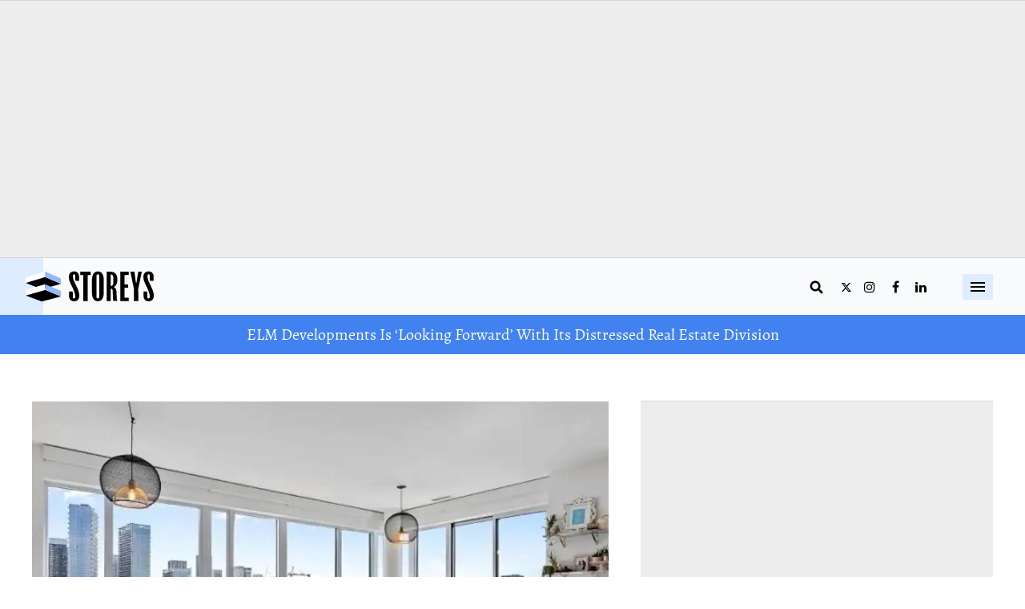

--- FILE ---
content_type: text/css
request_url: https://storeys.com/assets/css/non-critical/652F3F1B364FAD8AF90065250A53DAD9
body_size: 16040
content:
audio, canvas, video{display:inline-block;}audio:not([controls]){display:none;}[hidden]{display:none;}abbr[title]{border-bottom:1px dotted;}blockquote{margin:1em 40px;}dfn{font-style:italic;}ins{background:#ff9;color:#000;text-decoration:none;}mark{background:#ff0;color:#000;font-style:italic;font-weight:bold;}pre, code, kbd, samp{font-family:monospace, serif;_font-family:"courier new", monospace;font-size:1em;}pre{white-space:pre;white-space:pre-wrap;word-wrap:break-word;}q{quotes:none;}small{font-size:85%;}sub, sup{font-size:75%;line-height:0;position:relative;vertical-align:baseline;}sup{top:-.5em;}sub{bottom:-.25em;}dd{margin:0 0 0 40px;}svg:not(:root){overflow:hidden;}figure{margin:0;}fieldset{border:0;margin:0;padding:0;}label{cursor:pointer;}legend{border:0;padding:0;}input[type="checkbox"], input[type="radio"]{box-sizing:border-box;padding:0;}input[type="search"]{-webkit-appearance:textfield;box-sizing:content-box;}textarea{overflow:auto;vertical-align:top;}table{border-collapse:collapse;border-spacing:0;}td{vertical-align:top;}.ir{display:block;border:0;text-indent:-999em;overflow:hidden;background-color:#0000;background-repeat:no-repeat;text-align:left;direction:ltr;}.ir br{display:none;}.visuallyhidden{border:0;clip:rect(0 0 0 0);height:1px;margin:-1px;overflow:hidden;padding:0;position:absolute;width:1px;}.invisible{visibility:hidden;}.zindex20{z-index:20;}.zindex30{z-index:30;}.zindex40{z-index:40;}.zindex50{z-index:50;}.with-primary-color{color:var(--accent-color);}.noselect{-webkit-touch-callout:none;-webkit-user-select:none;-khtml-user-select:none;-moz-user-select:none;-ms-user-select:none;user-select:none;}.tabs__tab{display:inline-block;padding:10px;}.tabs__tab-content{display:none;}.tabs__tab-content.active{display:block;}textarea{resize:vertical;}.valign-wrapper{display:-webkit-flex;display:-ms-flexbox;display:flex;-webkit-align-items:center;-ms-flex-align:center;align-items:center;}.valign-wrapper .valign{display:block;}#notification{position:fixed;}.article-module__controls-placeholder{position:absolute;}.display-block{display:block;}.full-width{width:100%;}.attribute-data{margin:0 10px 10px 0;padding:5px 10px;background-color:var(--accent-color);color:#fff;border-radius:3px;margin-bottom:10px;display:inline-block;}.attribute-data[value=""]{display:none;}.badge{display:inline-block;overflow:hidden;}.badge-image{border-radius:100%;}.js-expandable.expanded .js-expand, .js-expandable:not(.expanded) .js-contract{display:none;}.sticky-target:not(.legacy){position:fixed;opacity:0;top:0;will-change:transform;transform:translate3d(0, 0, 0);}.sticky-target.legacy{position:relative;}.sticky-target.legacy.sticky-active{position:fixed;}.js-appear-on-expand{transition:all .35s;height:0;overflow:hidden;opacity:0;}.content-container{display:none;}.expanded .content-container{display:block;}.expanded .js-appear-on-expand{opacity:1;height:auto;}.logged-out-user .js-appear-on-expand{height:0;opacity:0;}.lazyload-placeholder{display:none;position:absolute;text-align:center;background:#0000001a;top:0;bottom:0;left:0;right:0;}div[runner-lazy-loading] .lazyload-placeholder, iframe[runner-lazy-loading] + .lazyload-placeholder{display:block;}.abs-pos-center{position:absolute;top:0;bottom:0;left:0;right:0;margin:auto;}.relative{position:relative;}.runner-spinner{position:absolute;top:0;bottom:0;left:0;right:0;margin:auto;width:50px;}.rm-non-critical-loaded .runner-spinner-circular{animation:rotate 2s linear infinite;height:100%;transform-origin:center;width:100%;position:absolute;top:0;bottom:0;left:0;right:0;margin:auto;}.position-relative{position:relative;}.collection-button{display:inline-block;}.rm-non-critical-loaded .runner-spinner-path{stroke-dasharray:1 200;stroke-dashoffset:0;animation:dash 1.5s ease-in-out infinite, color 6s ease-in-out infinite;stroke-linecap:round;}.pagination-container .pagination-wrapper{display:flex;align-items:center;}.pagination-container .pagination-wrapper a{color:#3b8df2;margin:0 5px;}.js-section-loader-feature-container > .slick-list > .slick-track > .slick-slide:not(.slick-active){height:0;visibility:hidden;}.rebellt-item-media-container .instagram-media{margin-left:auto !important;margin-right:auto !important;}.js-hidden-panel.active{transform:translate3d(0, -100%, 0);}.content{margin-left:auto;margin-right:auto;max-width:1100px;width:90%;}.ad-tag{text-align:center;}.ad-tag__inner{display:inline-block;}.content .ad-tag{margin-left:-5%;margin-right:-5%;}@media (min-width: 768px){.content .ad-tag{margin-left:auto;margin-right:auto;}}.user-prefs{display:none;}.no-mb:not(:last-child){margin-bottom:0;}.no-mt:not(:first-child){margin-top:0;}.sm-mt-0 > *{margin-top:0;}.sm-mt-2 > *{margin-top:20px;}.sm-mb-0 > *{margin-bottom:0;}@media (min-width: 768px){.md-mt-0 > *{margin-top:0;}}@media (min-width: 768px){.md-mt-1 > *{margin-top:10px;}}@media (min-width: 768px){.md-mt-2 > *{margin-top:20px;}}@media (min-width: 768px){.md-mb-0 > *{margin-bottom:0;}}@media (min-width: 768px){.md-mb-1 > *{margin-bottom:10px;}}@media (min-width: 768px){.md-mb-2 > *{margin-bottom:20px;}}@media (min-width: 1024px){.lg-mt-0 > *{margin-top:0;}}@media (min-width: 1024px){.lg-mt-1 > *{margin-top:10px;}}@media (min-width: 1024px){.lg-mt-2 > *{margin-top:20px;}}@media (min-width: 1024px){.lg-mb-0 > *{margin-bottom:0;}}@media (min-width: 1024px){.lg-mb-1 > *{margin-bottom:10px;}}@media (min-width: 1024px){.lg-mb-2 > *{margin-bottom:20px;}}.sm-cp-0{padding:0;}.sm-cp-1{padding:10px;}.sm-cp-2{padding:20px;}@media (min-width: 768px){.md-cp-0{padding:0;}}@media (min-width: 768px){.md-cp-1{padding:10px;}}@media (min-width: 768px){.md-cp-2{padding:20px;}}@media (min-width: 1024px){.lg-cp-0{padding:0;}}@media (min-width: 1024px){.lg-cp-1{padding:10px;}}@media (min-width: 1024px){.lg-cp-2{padding:20px;}}@media only screen and (max-width: 767px){.hide-mobile{display:none !important;}}@media only screen and (max-width: 1023px){.hide-tablet-and-mobile{display:none !important;}}@media only screen and (min-width: 768px) and (max-width: 1023px){.hide-tablet{display:none !important;}}@media only screen and (min-width: 1024px){.hide-desktop{display:none !important;}}.row.px20{margin-left:-20px;margin-right:-20px;}.row.px20 > .col{padding-left:20px;padding-right:20px;}.row .col.pull-right{float:right;}.row .col.s1{width:8.33333%;}.row .col.s2{width:16.6667%;}.row .col.s3{width:25%;}.row .col.s4{width:33.3333%;}.row .col.s5{width:41.6667%;}.row .col.s6{width:50%;}.row .col.s7{width:58.3333%;}.row .col.s8{width:66.6667%;}.row .col.s9{width:75%;}.row .col.s10{width:83.3333%;}.row .col.s11{width:91.6667%;}.row .col.s12{width:100%;}@media only screen and (min-width: 768px){.row .col.m1{width:8.33333%;}}@media only screen and (min-width: 768px){.row .col.m2{width:16.6667%;}}@media only screen and (min-width: 768px){.row .col.m3{width:25%;}}@media only screen and (min-width: 768px){.row .col.m4{width:33.3333%;}}@media only screen and (min-width: 768px){.row .col.m5{width:41.6667%;}}@media only screen and (min-width: 768px){.row .col.m6{width:50%;}}@media only screen and (min-width: 768px){.row .col.m7{width:58.3333%;}}@media only screen and (min-width: 768px){.row .col.m8{width:66.6667%;}}@media only screen and (min-width: 768px){.row .col.m9{width:75%;}}@media only screen and (min-width: 768px){.row .col.m10{width:83.3333%;}}@media only screen and (min-width: 768px){.row .col.m11{width:91.6667%;}}@media only screen and (min-width: 768px){.row .col.m12{width:100%;}}@media only screen and (min-width: 1024px){.row .col.l1{width:8.33333%;}}@media only screen and (min-width: 1024px){.row .col.l2{width:16.6667%;}}@media only screen and (min-width: 1024px){.row .col.l3{width:25%;}}@media only screen and (min-width: 1024px){.row .col.l4{width:33.3333%;}}@media only screen and (min-width: 1024px){.row .col.l5{width:41.6667%;}}@media only screen and (min-width: 1024px){.row .col.l6{width:50%;}}@media only screen and (min-width: 1024px){.row .col.l7{width:58.3333%;}}@media only screen and (min-width: 1024px){.row .col.l8{width:66.6667%;}}@media only screen and (min-width: 1024px){.row .col.l9{width:75%;}}@media only screen and (min-width: 1024px){.row .col.l10{width:83.3333%;}}@media only screen and (min-width: 1024px){.row .col.l11{width:91.6667%;}}@media only screen and (min-width: 1024px){.row .col.l12{width:100%;}}.widget__section-text{display:block;}.widget__play{position:absolute;width:100%;height:100%;text-align:center;}.rm-widget-image-holder{position:relative;}.rm-video-holder{position:absolute;width:100%;height:100%;top:0;left:0;}.rm-zindex-hidden{display:none;z-index:-1;}.rm-widget-image-holder .widget__play{top:0;left:0;}.image.no-image{background-color:#e4e4e4;}.widget__video{position:relative;}.widget__video .rm-scrop-spacer{padding-bottom:56.25%;}.widget__video.rm-video-tiktok{max-width:605px;}.widget__video video, .widget__video iframe{position:absolute;top:0;left:0;height:100%;}.widget__product-vendor{font-size:1.5em;line-height:1.5;margin:25px 0;}.widget__product-buy-link{margin:15px 0;}.widget__product-buy-link-btn{background-color:#000;color:#fff;display:inline-block;font-size:1.6rem;line-height:1em;padding:1.25rem;font-weight:700;}.widget__product-price{font-size:1.5em;line-height:1.5;margin:25px 0;}.widget__product-compare-at-price{text-decoration:line-through;}.rebellt-item.is--mobile, .rebellt-item.is--tablet{margin-bottom:.85em;}.rebellt-item.show_columns_on_mobile.col2, .rebellt-item.show_columns_on_mobile.col3{display:inline-block;vertical-align:top;}.rebellt-item.show_columns_on_mobile.col2{width:48%;}.rebellt-item.show_columns_on_mobile.col3{width:32%;}@media only screen and (min-width: 768px){.rebellt-item.col2:not(.show_columns_on_mobile), .rebellt-item.col3:not(.show_columns_on_mobile){display:inline-block;vertical-align:top;}}@media only screen and (min-width: 768px){.rebellt-item.col2:not(.show_columns_on_mobile){width:48%;}}@media only screen and (min-width: 768px){.rebellt-item.col3:not(.show_columns_on_mobile){width:32%;}}.rebellt-item.parallax{background-size:cover;background-attachment:fixed;position:relative;left:calc(50% - 50vw);width:100vw;min-height:100vh;padding:0 20%;box-sizing:border-box;max-width:inherit;text-align:center;z-index:3;}.rebellt-item.parallax.is--mobile{background-position:center;margin-bottom:0;padding:0 15%;}.rebellt-item.parallax h3, .rebellt-item.parallax p{color:#fff;text-shadow:1px 0 #000;}.rebellt-item.parallax.is--mobile p{font-size:18px;font-weight:400;}.rebellt-ecommerce h3{font-size:1.8em;margin-bottom:15px;}.rebellt-ecommerce--vendor{font-size:1.5em;line-height:1.5;margin:25px 0;}.rebellt-ecommerce--price{font-size:1.5em;line-height:1.5;margin:25px 0;}.rebellt-ecommerce--compare-at-price{text-decoration:line-through;}.rebellt-ecommerce--buy{margin:15px 0;}.rebellt-ecommerce--btn{background-color:#000;color:#fff;display:inline-block;font-size:1.6rem;line-height:1em;padding:1.25rem;font-weight:700;}.rebelbar.skin-simple{height:50px;line-height:50px;color:var(--text-color);font-size:1.2rem;border-left:none;border-right:none;background-color:#fff;}.rebelbar.skin-simple .rebelbar__inner{position:relative;height:100%;margin:0 auto;padding:0 20px;max-width:1300px;}.rebelbar.skin-simple .logo{float:left;}.rebelbar.skin-simple .logo__image{max-height:50px;max-width:190px;}.rebelbar--fake.skin-simple{position:relative;border-color:#fff;}.rebelbar--fixed.skin-simple{position:absolute;width:100%;z-index:3;}.with-fixed-header .rebelbar--fixed.skin-simple{position:fixed;top:0;}.rebelbar.skin-simple .rebelbar__menu-toggle{position:relative;cursor:pointer;float:left;text-align:center;font-size:0;width:50px;margin-left:-15px;height:100%;color:var(--text-color);}.rebelbar.skin-simple i{vertical-align:middle;display:inline-block;font-size:20px;}.rebelbar.skin-simple .rebelbar__section-links{display:none;padding:0 100px 0 40px;overflow:hidden;height:100%;}.rebelbar.skin-simple .rebelbar__section-list{margin:0 -15px;height:100%;}.rebelbar.skin-simple .rebelbar__section-links li{display:inline-block;padding:0 15px;text-align:left;}.rebelbar.skin-simple .rebelbar__section-link{color:var(--text-color);display:block;font-size:1.8rem;font-weight:400;text-decoration:none;}.rebelbar.skin-simple .rebelbar__sharebar.sharebar{display:none;}.rebelbar.skin-simple .rebelbar__section-list.js--active .rebelbar__more-sections-button{visibility:visible;}.rebelbar.skin-simple .rebelbar__more-sections-button{cursor:pointer;visibility:hidden;}.rebelbar.skin-simple #rebelbar__more-sections{visibility:hidden;position:fixed;line-height:70px;left:0;width:100%;background-color:#1f1f1f;}.rebelbar.skin-simple #rebelbar__more-sections a{color:#fff;}.rebelbar.skin-simple #rebelbar__more-sections.opened{visibility:visible;}@media only screen and (min-width: 768px){.rebelbar.skin-simple .rebelbar__menu-toggle{margin-right:15px;}}@media only screen and (min-width: 768px){.rebelbar.skin-simple{height:100px;line-height:100px;font-weight:700;}}@media only screen and (min-width: 768px){.rebelbar.skin-simple .logo__image{max-width:350px;max-height:100px;}}@media only screen and (min-width: 768px){.rebelbar.skin-simple .rebelbar__inner{padding:0 40px;}}@media only screen and (min-width: 768px){.rebelbar.skin-simple .rebelbar__sharebar.sharebar{float:left;margin-top:20px;margin-bottom:20px;padding-left:40px;}}@media (min-width: 960px){.rebelbar.skin-simple .rebelbar__section-links{display:block;}}@media (min-width: 960px){.with-floating-shares .rebelbar.skin-simple .search-form{display:none;}}@media (min-width: 960px){.with-floating-shares .rebelbar.skin-simple .rebelbar__sharebar.sharebar{display:block;}}@media (min-width: 960px){.with-floating-shares .rebelbar.skin-simple .rebelbar__section-links{display:none;}}.menu-opened .menu-overlay{visibility:visible;height:100%;z-index:1;opacity:1;top:0;}@media only screen and (min-width: 768px){.menu-opened .menu-overlay{z-index:10;background:#fff9;}}@media (min-width: 960px){.logged-out-user .rebelbar.skin-simple .menu-overlay{display:none;}}@media (min-width: 600px){.rm-resized-container-5{width:5%;}}@media (min-width: 600px){.rm-resized-container-10{width:10%;}}@media (min-width: 600px){.rm-resized-container-15{width:15%;}}@media (min-width: 600px){.rm-resized-container-20{width:20%;}}@media (min-width: 600px){.rm-resized-container-25{width:25%;}}@media (min-width: 600px){.rm-resized-container-30{width:30%;}}@media (min-width: 600px){.rm-resized-container-35{width:35%;}}@media (min-width: 600px){.rm-resized-container-40{width:40%;}}@media (min-width: 600px){.rm-resized-container-45{width:45%;}}@media (min-width: 600px){.rm-resized-container-50{width:50%;}}@media (min-width: 600px){.rm-resized-container-55{width:55%;}}@media (min-width: 600px){.rm-resized-container-60{width:60%;}}@media (min-width: 600px){.rm-resized-container-65{width:65%;}}@media (min-width: 600px){.rm-resized-container-70{width:70%;}}@media (min-width: 600px){.rm-resized-container-75{width:75%;}}@media (min-width: 600px){.rm-resized-container-80{width:80%;}}@media (min-width: 600px){.rm-resized-container-85{width:85%;}}@media (min-width: 600px){.rm-resized-container-90{width:90%;}}@media (min-width: 600px){.rm-resized-container-95{width:95%;}}@media (min-width: 600px){.rm-resized-container-100{width:100%;}}.rm-embed-container{position:relative;}.rm-embed-container.rm-embed-instagram{max-width:540px;}.rm-embed-container.rm-embed-tiktok{max-width:572px;min-height:721px;}.rm-embed-container.rm-embed-tiktok blockquote, .rm-embed-twitter blockquote{all:revert;}.rm-embed-container.rm-embed-tiktok blockquote{margin-left:0;margin-right:0;position:relative;}.rm-embed-container.rm-embed-tiktok blockquote, .rm-embed-container.rm-embed-tiktok blockquote > iframe, .rm-embed-container.rm-embed-tiktok blockquote > section{width:100%;min-height:721px;display:block;}.rm-embed-container.rm-embed-tiktok blockquote > section{position:absolute;top:0;left:0;right:0;bottom:0;display:flex;align-items:center;justify-content:center;flex-direction:column;text-align:center;}.rm-embed-container > .rm-embed, .rm-embed-container > .rm-embed-holder{position:absolute;top:0;left:0;}.rm-embed-holder{display:block;height:100%;width:100%;display:flex;align-items:center;}.rm-embed-container > .rm-embed-spacer{display:block;}.rm-embed-twitter{max-width:550px;margin-top:10px;margin-bottom:10px;}.rm-embed-twitter blockquote{position:relative;height:100%;width:100%;flex-direction:column;display:flex;align-items:center;justify-content:center;flex-direction:column;text-align:center;}.rm-embed-twitter:not(.rm-off) .twitter-tweet{margin:0 !important;}.logo__image, .image-element__img{width:auto;}@media (max-width: 768px){.rm-embed-spacer.rm-embed-spacer-desktop{display:none;}}@media (min-width: 768px){.rm-embed-spacer.rm-embed-spacer-mobile{display:none;}}.sharebar{margin:0 -4px;padding:0;font-size:0;line-height:0;}.sharebar a{color:#fff;}.sharebar .share, .sharebar .share-plus{display:inline-block;margin:0 4px;font-size:14px;font-weight:400;padding:0 10px;width:20px;min-width:20px;height:40px;line-height:38px;text-align:center;vertical-align:middle;border-radius:2px;}.sharebar .share-plus i, .sharebar .share i{display:inline-block;vertical-align:middle;}.sharebar .hide-button{display:none;}.sharebar.enable-panel .hide-button{display:inline-block;}.sharebar.enable-panel .share-plus{display:none;}.sharebar.with-first-button-caption:not(.enable-panel) .share:first-child{width:68px;}.sharebar--fixed{display:none;position:fixed;bottom:0;z-index:1;text-align:center;width:100%;left:0;margin:20px auto;}.with-floating-shares .sharebar--fixed{display:block;}.sharebar.fly_shared:not(.enable-panel) .share:nth-child(5){display:none;}.share-media-panel .share-media-panel-pinit{position:absolute;right:0;bottom:0;background-color:#0000;}.share-media-panel-pinit_share{background-image:url("/static/img/whitelabel/runner/spritesheets/pin-it-sprite.png");background-color:#bd081c;background-position:-1px -17px;border-radius:4px;float:right;height:34px;margin:7px;width:60px;background-size:194px;}@media (min-width: 768px){.sharebar .share-plus .fa, .sharebar .share .fa{font-size:22px;}}@media (min-width: 768px){.sharebar .share, .sharebar .share-plus{padding:0 15px;width:30px;min-width:30px;height:60px;line-height:60px;margin:0 4px;font-size:16px;}}@media (min-width: 768px){.sharebar.with-first-button-caption:not(.enable-panel) .share:first-child{width:180px;}}@media (min-width: 768px){.share-media-panel-pinit_share{background-position:-60px -23px;height:45px;margin:10px;width:80px;}}.action-btn{display:block;font-size:1.6rem;color:var(--accent-color);cursor:pointer;border:2px solid var(--accent-color);border-color:var(--accent-color);border-radius:2px;line-height:1em;padding:1.6rem;font-weight:700;text-align:center;}.section-headline__text{font-size:3rem;font-weight:700;line-height:1;}.section-headline__text{color:var(--text-color);}@media (min-width: 768px){.section-headline__text{font-size:3.6rem;}}@media (min-width: 768px){.content__main .section-headline__text{margin-top:-.3rem;margin-bottom:2rem;}}.search-form{position:absolute;top:0;right:20px;z-index:1;}.search-form__text-input{display:none;height:42px;font-size:1.3rem;background-color:#f4f4f4;border:none;color:#8f8f8f;text-indent:10px;padding:0;width:220px;position:absolute;right:-10px;top:0;bottom:0;margin:auto;}.search-form .search-form__submit{display:none;position:relative;border:none;bottom:2px;background-color:#0000;}.show-search .search-form__close{position:absolute;display:block;top:0;bottom:0;margin:auto;height:1rem;right:-28px;}.search-form__open{vertical-align:middle;bottom:2px;display:inline-block;position:relative;color:var(--text-color);font-size:1.9rem;}.show-search .search-form__text-input{display:block;}.show-search .search-form__submit{display:inline-block;vertical-align:middle;padding:0;color:var(--text-color);font-size:1.9rem;}.search-form__close, .show-search .search-form__open{display:none;}.quick-search{display:block;border-bottom:1px solid #d2d2d2;padding:24px 0 28px;margin-bottom:20px;position:relative;}.quick-search__submit{background-color:#0000;border:0;padding:0;margin:0;position:absolute;zoom:.75;color:#000;}.quick-search__input{background-color:#0000;border:0;padding:0;font-size:1.5rem;font-weight:700;line-height:3em;padding-left:40px;width:100%;box-sizing:border-box;}@media (min-width: 768px){.search-form{right:40px;}}@media (min-width: 768px){.quick-search{margin-bottom:40px;padding:0 0 20px;}}@media (min-width: 768px){.quick-search__submit{zoom:1;}}@media (min-width: 768px){.quick-search__input{line-height:2.2em;padding-left:60px;}}.article__body{font-family:var(--general-font);}.body-description .horizontal-rule{border-top:2px solid #eee;}.article-content blockquote{border-left:5px solid var(--accent-color);border-left-color:var(--accent-color);color:#656565;padding:0 0 0 25px;margin:1em 0 1em 25px;}.article__splash-custom{position:relative;}.article-content .media-caption{color:#9a9a9a;font-size:1.4rem;line-height:2;}.giphy-image{margin-bottom:0;}.article-content .giphy-image__credits-wrapper{margin:0;}.article-content .giphy-image__credits{color:#000;font-size:1rem;}.article-content .image-media, .article-content .giphy-image .media-photo-credit{display:block;}.tags{color:var(--accent-color);margin:0 -5px;}.tags__item{margin:5px;display:inline-block;}.tags .tags__item{line-height:1;}.slideshow .carousel-control{overflow:hidden;}.shortcode-media .media-caption, .shortcode-media .media-photo-credit{display:block;}@media (min-width: 768px){.tags{margin:0 -10px;}}@media (min-width: 768px){.tags__item{margin:10px;}}@media (min-width: 768px){.article-content__comments-wrapper{border-bottom:1px solid #d2d2d2;margin-bottom:20px;padding-bottom:40px;}}.subscription-widget{background:var(--accent-color);padding:30px;}.subscription-widget .module-headline__text{text-align:center;font-size:2rem;font-weight:400;color:#fff;}.subscription-widget .social-links{margin-left:-10px;margin-right:-10px;text-align:center;font-size:0;}.subscription-widget .social-links__link{display:inline-block;vertical-align:middle;width:39px;height:39px;color:#fff;box-sizing:border-box;border-radius:50%;font-size:20px;margin:0 5px;line-height:35px;background:none;border:2px solid #fff;border-color:#fff;}.subscription-widget .social-links__link .fa-instagram{margin:5px 0 0 1px;}.subscription-widget__site-links{margin:30px -5px;text-align:center;font-size:.8em;}.subscription-widget__site-link{padding:0 5px;color:inherit;}.newsletter-element__form{text-align:center;position:relative;max-width:500px;margin-left:auto;margin-right:auto;}.newsletter-element__submit, .newsletter-element__input{border:0;padding:10px;font-size:1.6rem;font-weight:500;height:40px;line-height:20px;margin:0;}.newsletter-element__submit{background:var(--secondary-color);color:#fff;position:absolute;top:0;right:0;}.newsletter-element__input{background:#f4f4f4;width:100%;color:#8f8f8f;padding-right:96px;box-sizing:border-box;}.gdpr-cookie-wrapper{position:relative;left:0;right:0;padding:.5em;box-sizing:border-box;}.gdpr-cookie-controls{text-align:right;}.runner-authors-list{margin-top:0;margin-bottom:0;padding-left:0;list-style-type:none;}.runner-authors-author-wrapper{display:flex;flex-direction:row;flex-wrap:nowrap;justify-content:flex-start;align-items:stretch;align-content:stretch;}.runner-authors-avatar-thumb{display:inline-block;border-radius:100%;width:55px;height:55px;background-repeat:no-repeat;background-position:center;background-size:cover;overflow:hidden;}.runner-authors-avatar-thumb img{width:100%;height:100%;display:block;object-fit:cover;border-radius:100%;}.runner-authors-avatar-fallback{display:flex;align-items:center;justify-content:center;width:100%;height:100%;font-size:12px;line-height:1.1;text-align:center;padding:4px;background:#e0e0e0;color:#555;font-weight:600;text-transform:uppercase;border-radius:100%;overflow:hidden;}.runner-authors-author-info{width:calc(100% - 55px);}.runner-author-name-container{padding:0 6px;}.share-buttons .social-tab-i a{margin-right:0;}.share-buttons .social-tab-i li{line-height:1px;float:left;}.share-buttons .social-tab-i ul{margin:0;padding:0;list-style:none;}.share-tab-img{max-width:100%;padding:0;margin:0;position:relative;overflow:hidden;display:inline-block;}.share-buttons .social-tab-i{position:absolute;bottom:0;right:0;margin:0;padding:0;z-index:1;list-style-type:none;}.close-share-mobile, .show-share-mobile{background-color:#000000bf;}.share-buttons .social-tab-i.show-mobile-share-bar .close-share-mobile, .share-buttons .social-tab-i .show-share-mobile, .share-buttons .social-tab-i .share{width:30px;height:30px;line-height:27px;padding:0;text-align:center;display:inline-block;vertical-align:middle;}.share-buttons .social-tab-i.show-mobile-share-bar .show-share-mobile, .share-buttons .social-tab-i .close-share-mobile{display:none;}.share-buttons .social-tab-i .icons-share{vertical-align:middle;display:inline-block;font:14px / 1 FontAwesome;color:#fff;}@media only screen and (max-width: 768px){.share-tab-img .social-tab-i{display:block;}}@media only screen and (max-width: 768px){.share-buttons .social-tab-i .share{display:none;}}@media only screen and (max-width: 768px){.share-buttons .social-tab-i.show-mobile-share-bar .share{display:block;}}@media only screen and (max-width: 768px){.social-tab-i li{float:left;}}@media only screen and (min-width: 769px){.social-tab-i .close-share-mobile, .social-tab-i .show-share-mobile{display:none !important;}}@media only screen and (min-width: 769px){.share-tab-img .social-tab-i{display:none;}}@media only screen and (min-width: 769px){.share-buttons .social-tab-i .share{width:51px;height:51px;line-height:47px;}}@media only screen and (min-width: 769px){.share-buttons .social-tab-i{margin:5px 0 0 5px;top:0;left:0;bottom:auto;right:auto;display:none;}}@media only screen and (min-width: 769px){.share-buttons .social-tab-i .share{display:block;}}.accesibility-hidden{border:0;clip:rect(1px 1px 1px 1px);clip:rect(1px, 1px, 1px, 1px);height:1px;margin:-1px;overflow:hidden;padding:0;position:absolute;width:1px;background:#000;color:#fff;}body:not(.rm-non-critical-loaded) .follow-button{display:none;}.posts-custom .social-date{color:#a4a2a0;font-size:1.4rem;}.posts-custom[data-attr-layout_headline="top"] .widget{vertical-align:bottom;}.posts-custom[data-attr-layout_columns="2"] article, .posts-custom[data-attr-layout_columns="3"] article, .posts-custom[data-attr-layout_columns="4"] article{margin:0 10px;}.posts-custom[data-attr-layout_columns="2"] .posts-wrapper, .posts-custom[data-attr-layout_columns="3"] .posts-wrapper, .posts-custom[data-attr-layout_columns="4"] .posts-wrapper{margin-left:-10px;margin-right:-10px;}@media (min-width: 768px){.posts-custom[data-attr-layout_columns="2"] .widget{width:50%;}}@media (min-width: 768px){.posts-custom[data-attr-layout_columns="3"] .widget{width:33.3333%;}}@media (min-width: 768px){.posts-custom[data-attr-layout_columns="4"] .widget{width:25%;}}.posts-custom .widget__head .social-author__name, .posts-custom .widget__head .main-author__name, .posts-custom .widget__head .social-author__social-name, .posts-custom .widget__head .main-author__social-name, .posts-custom .widget__head .widget__headline, .posts-custom .widget__head .widget__subheadline{color:#fff;}.posts-custom .main-author__social-name, .posts-custom .social-author__social-name{color:#757575;display:block;font-size:1.2rem;line-height:.8em;}.posts-custom[data-attr-layout_carousel] .widget{margin-bottom:0 !important;}.posts-custom[data-attr-layout_carousel][data-attr-layout_columns="1"] .posts-wrapper:not(.slick-initialized) .widget:not(:first-child), .posts-custom[data-attr-layout_carousel]:not([data-attr-layout_columns="1"]) .posts-wrapper:not(.slick-initialized){display:none !important;}.posts-custom .slick-arrow{position:absolute;top:0;bottom:0;width:7%;max-width:60px;min-width:45px;min-height:60px;height:15%;color:#fff;border:0;margin:auto 10px;background:var(--accent-color);z-index:1;cursor:pointer;font-size:1.6rem;line-height:1;opacity:.9;}.posts-custom .slick-prev{left:0;}.posts-custom .slick-next{right:0;}.posts-custom .slick-dots{display:block;padding:10px;box-sizing:border-box;text-align:center;margin:0 -5px;}.posts-custom .slick-dots li{display:inline-block;margin:0 5px;}.posts-custom .slick-dots button{font-size:0;width:10px;height:10px;display:inline-block;line-height:0;border:0;background:var(--accent-color);border-radius:7px;padding:0;margin:0;vertical-align:middle;outline:none;}.posts-custom blockquote{border-left:5px solid var(--accent-color);border-left-color:var(--accent-color);color:#656565;padding:0 0 0 25px;margin:1em 0 1em 25px;}.posts-custom .media-caption{color:#9a9a9a;font-size:1.4rem;line-height:2;}.posts-custom .giphy-image__credits-wrapper{margin:0;}.posts-custom .giphy-image__credits{color:#000;font-size:1rem;}.posts-custom .body .image-media, .posts-custom .body .giphy-image .media-photo-credit{display:block;}.posts-custom .widget__shares.enable-panel .share-plus, .posts-custom .widget__shares:not(.enable-panel) .hide-button{display:none;}.infinite-scroll-wrapper.rm-loading{width:1px;}.rm-loadmore-placeholder.rm-loading{display:block;width:100%;}.social-tab-buttons button.share{border:none;}.post-splash-custom, .post-splash-custom .widget__head{position:relative;}.post-splash-custom .widget__head .widget__body{position:absolute;padding:5%;bottom:0;left:0;box-sizing:border-box;width:100%;background:#0006;background:-webkit-linear-gradient(#0000 5%, #00000080);background:-o-linear-gradient(#0000 5%, #00000080);background:-moz-linear-gradient(#0000 5%, #00000080);background:linear-gradient(#0000 5%, #00000080);}.post-splash-custom .headline{font-size:2rem;font-weight:700;position:relative;}.post-splash-custom .post-controls{position:absolute;top:0;left:0;z-index:2;}.post-splash-custom hr{display:none;}.post-splash-custom .widget__section{display:block;}.post-splash-custom .post-date{display:block;}.post-splash-custom .photo-credit p, .post-splash-custom .photo-credit a{font-size:1.1rem;margin:0;}.post-splash-custom .widget__subheadline *{display:inline;}.post-splash-custom .widget__image .headline, .post-splash-custom .widget__image .photo-credit, .post-splash-custom .widget__image .photo-credit p, .post-splash-custom .widget__image .photo-credit a, .post-splash-custom .widget__image .post-date{color:#fff;}@media (min-width: 768px){.post-splash-custom .headline{font-size:3.6rem;}}.post-splash-custom .widget__shares.enable-panel .share-plus, .post-splash-custom .widget__shares:not(.enable-panel) .hide-button{display:none;}.post-splash-custom .widget__shares{margin-left:-10px;margin-right:-10px;font-size:0;}.post-splash-custom .widget__shares .share{display:inline-block;padding:5px;line-height:0;width:25px;height:25px;border-radius:50%;margin:0 10px;font-size:1.5rem;text-align:center;position:relative;vertical-align:middle;color:#fff;}.post-splash-custom .widget__shares i{position:absolute;top:0;left:0;right:0;bottom:0;margin:auto;height:1em;}.post-authors{font-size:1.1em;line-height:1;padding-bottom:20px;margin-bottom:20px;color:#9a9a9a;border-bottom:1px solid #d2d2d2;}.post-authors__name, .post-authors__date{display:inline-block;vertical-align:middle;}.post-authors__name{font-weight:600;}.post-authors__date{margin-left:7px;}.post-authors__fb-like{float:right;overflow:hidden;}.post-authors__list{list-style:none;display:inline-block;vertical-align:middle;margin:0;padding:0;}.post-author{display:inline;}.post-author__avatar{z-index:0;border-radius:100%;object-fit:cover;width:50px;height:50px;}.post-author__avatar, .post-author__name{display:inline-block;vertical-align:middle;}.post-author__bio p{margin:0;}.post-pager{width:100%;}.post-pager__spacing{display:table-cell;padding:0;width:5px;}.post-pager__btn{display:table-cell;font-size:1.6rem;background:var(--accent-color);color:#fff;cursor:pointer;line-height:1em;padding:1.6rem;font-weight:700;text-align:center;}.post-pager__btn .fa{transition:padding .2s;}.post-pager__spacing:first-child, .post-pager__spacing:last-child{display:none;}.arrow-link{font-weight:600;font-size:1.5rem;color:var(--accent-color);margin:0 -.5rem;text-align:right;position:relative;}.arrow-link__anchor span{vertical-align:middle;margin:0 .5rem;}.logo__anchor{display:block;font-size:0;}.logo__image.with-bounds{max-width:190px;max-height:100px;}@media (min-width: 768px){.logo__image.with-bounds{max-width:350px;}}.crop-16x9{padding-bottom:56.25%;}.crop-3x2{padding-bottom:66.6666%;}.crop-2x1{padding-bottom:50%;}.crop-1x2{padding-bottom:200%;}.crop-3x1{padding-bottom:33.3333%;}.crop-1x1{padding-bottom:100%;}.rm-crop-16x9 > .widget__img--tag, .rm-crop-16x9 > div:not(.rm-crop-spacer), .rm-crop-3x2 > .widget__img--tag, .rm-crop-3x2 > div:not(.rm-crop-spacer), .rm-crop-2x1 > .widget__img--tag, .rm-crop-2x1 > div:not(.rm-crop-spacer), .rm-crop-1x2 > .widget__img--tag, .rm-crop-1x2 > div:not(.rm-crop-spacer), .rm-crop-3x1 > .widget__img--tag, .rm-crop-3x1 > div:not(.rm-crop-spacer), .rm-crop-1x1 > .widget__img--tag, .rm-crop-1x1 > div:not(.rm-crop-spacer), .rm-crop-custom > .widget__img--tag, .rm-crop-custom > div:not(.rm-crop-spacer){position:absolute;top:0;left:0;bottom:0;right:0;height:100%;width:100%;object-fit:contain;}.rm-crop-16x9 > .rm-crop-spacer, .rm-crop-3x2 > .rm-crop-spacer, .rm-crop-2x1 > .rm-crop-spacer, .rm-crop-1x2 > .rm-crop-spacer, .rm-crop-3x1 > .rm-crop-spacer, .rm-crop-1x1 > .rm-crop-spacer, .rm-crop-custom > .rm-crop-spacer{display:block;}.rm-crop-16x9 > .rm-crop-spacer{padding-bottom:56.25%;}.rm-crop-3x2 > .rm-crop-spacer{padding-bottom:66.6666%;}.rm-crop-2x1 > .rm-crop-spacer{padding-bottom:50%;}.rm-crop-1x2 > .rm-crop-spacer{padding-bottom:200%;}.rm-crop-3x1 > .rm-crop-spacer{padding-bottom:33.3333%;}.rm-crop-1x1 > .rm-crop-spacer{padding-bottom:100%;}.share-plus{background-color:#afafaf;}.share-apple{background-color:#000;}.share-pinterest{background-color:#ce1e1f;}.share-googleplus{background-color:#df4a32;}.share-reddit{background-color:#ff4300;}.share-tumblr{background-color:#2c4762;}.share-sms{background-color:#ff922b;}.share-whatsapp{background-color:#4dc247;}.share-youtube{background-color:#cd201f;}.share-slack{background-color:#36c5f0;}.share-openid{background-color:#f7931e;}.share-st{background-color:#eb4924;}.share-copy-link{background-color:#159397;}.listicle-slideshow__thumbnails{margin:0 -.5%;overflow:hidden;white-space:nowrap;min-height:115px;}.listicle-slideshow__thumbnail{width:19%;margin:.5%;display:inline-block;cursor:pointer;}.listicle-slideshow-pager{display:none;}.rm-non-critical-loaded .listicle-slideshow-pager{display:contents;}.rm-top-sticky-flexible{position:fixed;z-index:4;top:0;left:0;width:100%;transform:translate3d(0, 0, 0);}.rm-top-sticky-stuck{position:relative;}.rm-top-sticky-stuck .rm-top-sticky-floater{position:fixed;z-index:4;top:0;left:0;width:100%;transform:translate3d(0, -200px, 0);}.rm-top-sticky-stuck.rm-stuck .rm-top-sticky-floater{transform:translate3d(0, 0, 0);}.rm-component{display:contents !important;}.rm-loadmore-placeholder{min-height:1730px !important;}.footer__container.hidden{display:none;}.cta-box{background-color:var(--cta-color);font-family:var(--cta-font);color:var(--cta-color-opposite);}.cta-font{font-family:var(--cta-font);color:var(--cta-color);}.secondary-color{color:var(--secondary-color);}.secondary-color-box{background-color:var(--secondary-color);color:var(--cta-color-opposite);}.btn{padding:16px 20px;font-size:16px;line-height:24px;font-weight:var(--btn-weight);display:inline-block;background-color:var(--btn-bg);color:var(--btn-color);border-radius:var(--btn-radius);font-family:var(--btn-family);}.btn svg{fill:var(--btn-color);transition:all .4s;}.posts-custom .widget__subheadline p{font-family:var(--body-font);font-size:18px;font-weight:400;line-height:150%;color:var(--light-grey);}.widget .rm-col-center.property__post .widget__head .rm-lazyloadable-image{;}.featured-post__homeB .widget .rm-col-center.property__post .widget__head .rm-lazyloadable-image{height:497px;}.featured-posts__list .widget .rm-col-center.property__post .widget__head .rm-lazyloadable-image{height:170px;}.postpage-top .widget .rm-col-center.property__post .widget__head .rm-lazyloadable-image{height:490px;}.badge-list-normal{position:absolute;bottom:-8px;left:0;}.featured-posts__list .badge-list-normal{bottom:0;}.postpage-topcontainer .badge-list-normal{bottom:-5px;}.badge-list-normal .badge-image{border-radius:0;}.badge-name{display:none;}.widget .rm-col-center.property--commercial .badge-list-normal .badge-image{width:50px;height:auto;background:linear-gradient(to top, var(--property-commercial) 50%, transparent 0%);border-radius:unset;}.featured-posts__right .widget .rm-col-center.property--commercial .badge-list-normal .badge-image, .posts__sidebar .widget .rm-col-center.property--commercial .badge-list-normal .badge-image{width:32px;}.three-cols .widget .rm-col-center.property--commercial .badge-list-normal .badge-image{width:37px;}.widget .rm-col-center.property--listed .badge-list-normal .badge-image{width:50px;height:auto;background:linear-gradient(to top, var(--property-listed) 50%, transparent 0%);border-radius:unset;}.featured-posts__right .widget .rm-col-center.property--listed .badge-list-normal .badge-image, .posts__sidebar .widget .rm-col-center.property--listed .badge-list-normal .badge-image{width:32px;}.three-cols .widget .rm-col-center.property--listed .badge-list-normal .badge-image{width:37px;}.widget .rm-col-center.property--country .badge-list-normal .badge-image{width:50px;height:auto;background:linear-gradient(to top, var(--property-country) 50%, transparent 0%);border-radius:unset;}.featured-posts__right .widget .rm-col-center.property--country .badge-list-normal .badge-image, .posts__sidebar .widget .rm-col-center.property--country .badge-list-normal .badge-image{width:32px;}.three-cols .widget .rm-col-center.property--country .badge-list-normal .badge-image{width:37px;}.widget .rm-col-center.property--luxe .badge-list-normal .badge-image{width:50px;height:auto;background:linear-gradient(to top, var(--property-luxe) 50%, transparent 0%);border-radius:unset;}.featured-posts__right .widget .rm-col-center.property--luxe .badge-list-normal .badge-image, .posts__sidebar .widget .rm-col-center.property--luxe .badge-list-normal .badge-image{width:32px;}.three-cols .widget .rm-col-center.property--luxe .badge-list-normal .badge-image{width:37px;}.widget .rm-col-center.property--sold .badge-list-normal .badge-image{width:50px;height:auto;background:linear-gradient(to top, var(--property-sold) 50%, transparent 0%);border-radius:unset;}.featured-posts__right .widget .rm-col-center.property--sold .badge-list-normal .badge-image, .posts__sidebar .widget .rm-col-center.property--sold .badge-list-normal .badge-image{width:32px;}.three-cols .widget .rm-col-center.property--sold .badge-list-normal .badge-image{width:37px;}.placeholder.horizontal_ad .rblad-str_middle_leaderboard .rbl-ad, .placeholder.horizontal_ad .rblad-str_infinite .rbl-ad, .postpage-content .rblad-str_content .rbl-ad{min-height:364px;min-width:100vw;display:flex;align-items:center;flex-direction:column;justify-content:center;}@media (min-width: 768px){.rm-loadmore-placeholder{min-height:699px !important;}}@media (min-width: 768px){.placeholder.horizontal_ad .rblad-str_middle_leaderboard .rbl-ad, .placeholder.horizontal_ad .rblad-str_infinite .rbl-ad, .postpage-content .rblad-str_content .rbl-ad{min-height:113px;min-width:768px;}}@media (min-width: 1024px){.maintop_ad .rblad-str_top_leaderboard .rbl-ad{width:100%;}}@media (min-width: 1024px){.maintop_ad .rblad-str_top_leaderboard .rbl-ad .rbl-ad-gpt{display:flex;min-height:250px;}}@media (min-width: 1024px){.featured-posts__list .widget .rm-col-center.property__post .widget__head .rm-lazyloadable-image{height:150px;}}@media (min-width: 1024px){.postpage-topcontainer .badge-list-normal{bottom:-6px;}}.featured-post{;}.featured-post .widget article .col{;}.featured-post .widget__headline{;}.featured-post .widget__subheadline-text{font-family:var(--body-font);margin:0;}.featured-post .social-author{line-height:1.25;height:1.25em;}.featured-post .social-author__name{;}.featured-post .social-date{line-height:1.25;height:1.25em;}.featured-post .widget__subheadline{;}.featured-post .widget__head .rm-lazyloadable-image{max-height:211px;object-fit:cover;}.featured-post .widget > article .row{;}.featured-post .post-tags-primary-link{;}.readmore{;}.readmore .btn{line-height:16px;text-transform:uppercase;}.readmore .btn h4{margin:0;}.readmore .btn svg{;}.custom-field-city{font-family:var(--secondary-font);font-weight:700;font-size:16px;line-height:125%;text-transform:uppercase;color:#000;}.featured-posts__right .custom-field-city{position:absolute;bottom:20px;}.featured-posts__right .featured-posts__sponsored .custom-field-city{bottom:0;}.button-load-more{min-width:91px;max-width:91px;min-height:16px;max-height:16px;margin:0 auto;padding:11px 19px;display:block;text-align:center;text-transform:uppercase;line-height:16px;}.featured-posts__list .post-tags-primary{margin:0;display:flex;}.featured-posts__list .post-tags-primary-link{line-height:1;}.featured-posts__list .social-author{margin-right:0;white-space:nowrap;overflow:hidden;display:block;text-overflow:ellipsis;}.featured-posts__list .posts-custom .social-date{display:block;line-height:1;margin-top:6px;}.sponsored__post .widget__body{padding-top:28px;}.sponsored__post .widget__section{display:none;}@media (max-width: 767px){.button-load-more{margin-top:50px;margin-bottom:50px;}}@media (max-width: 767px){.featured-post .widget__head{;}}@media (max-width: 767px){.featured-post{padding-bottom:38px;}}@media (max-width: 767px){.featured-post .widget article .col{width:auto !important;}}@media (min-width: 768px){.readmore{padding-top:39px;}}@media (min-width: 768px){.readmore .btn{padding:16px 20px;}}@media (min-width: 768px){.featured-post{;}}@media (min-width: 768px){.featured-post .widget__head{;}}@media (min-width: 768px){.featured-post .widget__head .rm-lazyloadable-image{height:417px;object-fit:cover;max-height:none;}}@media (min-width: 768px){.featured-post .rm-col-right{;}}@media (min-width: 768px){.featured-post .widget > article .row{;}}@media (min-width: 768px){.featured-post .widget article .rm-col-right{;}}@media (min-width: 768px){.featured-post .widget__section, .featured-post .post-tags-primary, .featured-post .widget__headline, .featured-post .widget__subheadline{margin:0 0 23px;width:100%;}}@media (min-width: 768px) and (max-width: 1023px){.featured-post .widget__subheadline-text{;}}@media (min-width: 768px) and (max-width: 1023px){.featured-post .social-author{font-size:var(--tab-featuredpost-author-size);}}@media (min-width: 768px) and (max-width: 1023px){.featured-post .social-date{font-size:var(--tab-featuredpost-date-size);}}@media (min-width: 768px) and (max-width: 1023px){.postslist .posts-custom .post-tags-primary-link{font-size:var(--tab-postslist-tag-size);}}@media (min-width: 768px) and (max-width: 1023px){.featured-post .widget__subheadline-text{;}}@media (min-width: 1024px){.sponsored__post .widget__body{padding-top:0;}}@media (min-width: 1024px){.featured-post .widget__body{display:flex;flex-wrap:wrap;}}@media (min-width: 1024px){.featured-post{;}}@media (min-width: 1024px){.featured-post .widget__headline{width:100%;}}@media (min-width: 1024px){.featured-post .widget__subheadline-text{;}}@media (min-width: 1024px){.featured-post .widget__section, .featured-post .post-tags-primary{margin:0;}}@media (min-width: 1024px){.featured-post .widget__subheadline{;}}@media (min-width: 1024px){.readmore{;}}@media (min-width: 1024px){.readmore .btn{;}}@media (min-width: 1024px){.featured-posts__list .social-author{max-width:155px;}}@media (min-width: 1024px){.featured-posts__list .posts-custom .social-date{margin:0 0 0 auto;}}@media (min-width: 1024px){.featured-posts__list .posts-custom .social-date{line-height:inherit;}}@media (min-width: 1280px){.featured-post .widget__head .rm-lazyloadable-image{height:417px;object-fit:cover;width:740px;}}@media (min-width: 1280px){.featured-post .rm-col-center{flex:none;max-width:100%;width:auto !important;}}@media (min-width: 1280px){.featured-post .widget article .rm-col-right{padding:0 44px;flex-basis:0;flex-grow:1;max-width:100%;}}@media (min-width: 1280px){.featured-post .widget__headline{font-size:var(--dkt-featuredpost-headline-size);}}.section__wrapper .rm-breadcrumb{padding:40px 0 18px;font-size:var(--sectionpage-breadcrumbs-size);line-height:1.07;height:1.07em;color:var(--sectionpage-breadcrumbs-color);font-weight:var(--sectionpage-breadcrumbs-weight);}.section__headline > h1, .section__headline > h2{margin:0;padding:12px;text-align:center;font-size:var(--sectionpage-headline-size);background:var(--sectionpage-headline-background);color:var(--sectionpage-headline-color);line-height:140%;}.section__wrapper .placeholder.horizontal_ad{margin-bottom:30px;}.section__wrapper .newsletter{margin:50px 0 30px;}@media (max-width: 767px){.section__wrapper .featured-post .widget__body{text-align:center;}}@media (min-width: 768px){.section__wrapper .rm-breadcrumb{padding-top:22px;}}@media (min-width: 768px){.section__wrapper .featured-post .widget > article .row{align-items:flex-end;}}@media (min-width: 768px){.section__wrapper .placeholder.horizontal_ad{margin-bottom:52px;}}@media (min-width: 1024px){.section__wrapper .sponsored{padding-top:40px;}}@media (min-width: 1024px){.section__wrapper .newsletter{margin-bottom:52px;}}.topbanner .widget__headline{text-align:center;font-family:var(--topbanner-font);font-size:var(--topbanner-font-size);color:var(--topbanner-color);font-weight:var(--topbanner-font-weight);line-height:23px;padding-bottom:3px;}.topbar__joinBtn{text-transform:capitalize;padding:12px 20px;}@media (max-width: 768px){.topbar__bottom{display:none;}}@media (max-width: 768px){.topbar__right .topbar__joinBtn svg{display:none;}}@media (max-width: 768px){.topbar__right .topbar__joinBtn{padding:8px 0;font-size:12px;line-height:18px;text-transform:capitalize;width:110px;text-align:center;}}@media (min-width: 768px){.topbar__bottom{overflow:hidden;height:65px;background:var(--topbar-rail-bg);box-shadow:0 2px 6px #0000004d;}}@media (min-width: 768px){.topbar__bottom .list{height:95px;overflow:auto;display:flex;padding:14px 40px 0;}}@media (min-width: 768px){.topbar__bottom .list__item{height:auto;margin-bottom:auto;white-space:nowrap;border-radius:19px;font-size:14px;text-transform:uppercase;background:var(--topbar-rail-btns-bgcolor);padding:8px 16px;line-height:21px;margin-right:24px;color:var(--topbar-rail-btns-color);font-weight:var(--topbar-rail-btns-weight);}}@media (min-width: 768px){.topbar__bottom .list__item:first-child{margin-left:auto;}}@media (min-width: 768px){.topbar__bottom .list__item:last-child{margin-right:auto;}}@media (min-width: 768px){.topbar__joinBtn svg{margin-right:10px;vertical-align:bottom;}}@media (max-width: 1300px){body.openmenu{overflow-y:hidden;}}@media (max-width: 1300px){body.openmenu .topbar__left{transform:translateX(0);opacity:1;}}@media (max-width: 1300px){.topbar__menuSection.active .list{max-height:100vh;opacity:1;}}@media (max-width: 1300px){.topbar__left .social-links{padding-top:30px;}}@media (max-width: 1300px){.topbar__left .topbar__joinBtn{width:100%;box-sizing:border-box;margin-top:30px;text-align:center;}}@media (max-width: 1300px){.topbar__left .topbar__joinBtn svg{margin-right:10px;}}@media (max-width: 1300px){.topbar__menuSection ul{;}}@media (min-width: 1301px){.topbar__joinBtn{width:152px;}}@media (min-width: 1301px){.topbar .search-widget.active{opacity:1;pointer-events:initial;}}@media (min-width: 1301px){.topbar__left .search-widget.active .js-search-input.search-widget__input{width:190px;}}.post-pager{display:none;}.posts__sidebar .rm-breadcrumb__list{line-height:110%;}.posts__sidebar .custom-field-city{margin-top:0;}.posts__sidebar .featured-posts__sponsored .custom-field-city{position:absolute;bottom:0;}.posts__sidebar .rblad-str_sidebar_1 .rbl-ad{display:flex;flex-direction:column;row-gap:6px;width:100%;}.posts__sidebar .rblad-str_sidebar_1 .rbl-ad-gpt{min-height:250px;}.postpage-top .post-tags-primary{margin:0 0 16px;font-size:var(--postpage-tag-size);width:100%;}.postpage-top .post-tags-primary-link{display:block;width:fit-content;}.postpage-top .photo-credit, .postpage-top .photo-caption{margin:10px 0 14px;display:inline;font-family:var(--body-font);font-size:12px;line-height:15px;font-weight:400;color:#757575;}.postpage-top .photo-credit{margin-left:4px;}.postpage-top .posts-custom .social-author__name.disableClick{pointer-events:none;}.postpage-top .posts-custom .widget__subheadline p{font-size:20px;}.postpage-content .posts-custom .placeholder.incontentad{margin:16px 0;padding:10px 16.5px 15px;background-color:var(--placeholder-bg);}.postpage-content .widget__body .is-type-video{aspect-ratio:16 / 9;width:100%;max-width:560px;margin:0 auto;}.postpage-content .body-description blockquote{margin:36px 0;padding:59px 9px 20px;border:solid 1px var(--postpage-blockquote-border-color);font-size:var(--postpage-blockquote-font-size);line-height:var(--postpage-blockquote-line-height);font-style:var(--postpage-blockquote-font-style);text-align:var(--postpage-blockquote-alignment);color:#000;position:relative;}.postpage-content .body-description blockquote.tiktok-embed{margin:36px 0;padding:0;border:unset;}.postpage-content .widget__body .is-type-video.is-provider-tiktok{display:none;}.postpage-content .body-description h3{font-family:var(--general-font);font-weight:var(--postpage-h3-weight);font-size:var(--postpage-h3-size);line-height:var(--postpage-h3-line-height);color:var(--postpage-h3-color);margin:26px 0 20px;}.postpage-content .body-description h4{font-weight:var(--postpage-h4-weight);font-size:var(--postpage-h4-size);color:var(--postpage-h4-color);margin:var(--postpage-h4-size) 0 var(--postpage-text-paragraph-gap);}.postpage-content .body-description h5{font-weight:var(--postpage-h5-weight);font-size:var(--postpage-h5-size);color:var(--postpage-h5-color);margin:var(--postpage-h5-size) 0 var(--postpage-h5-size);}.postpage-content .rebellt-item img{max-height:calc(100vw - 40px);object-fit:cover;}.postpage-content .posts-custom .body .media-caption.image-media, .postpage-content .posts-custom .body .media-photo-credit.image-media{font-size:12px;line-height:15px;color:#757575;margin:0;}.postpage-content .media-photo-credit{font-size:12px;}.postpage-content .media-caption + p, .postpage-content .media-photo-credit + p{margin-top:0;}.postpage-content .body-description > .share-tab-img .postpage-content .body-description > .rm-lazyloadable-image, .postpage-content .rebellt-item > .rm-lazyloadable-image, .postpage-content .rebellt-item > .rm-lazyloadable-image{margin-bottom:20px;}.postpage-content .share-buttons .social-tab-i .share{display:block;border-radius:var(--socials-radius);width:var(--socials-width);height:var(--socials-height);background:var(--socials-bg);color:var(--socials-color);line-height:var(--socials-height);margin-left:var(--socials-gap);}.postpage-content .share-buttons .social-tab-i .share-tumblr{display:none;}.postpage-content .share-buttons.share-tab-img .social-tab-i .share{background-color:#000;}.postpage-content .share-buttons .social-tab-i li{margin:0;padding:0;}.postpage-content .share-buttons .social-tab-i{bottom:19px;right:17px;}.postpage-content .show-share-mobile-wrap, .postpage-content .close-share-mobile-wrap{display:none;}.postpage-content .share-buttons .social-tab-i .icons-share{font-size:var(--socials-size);vertical-align:unset;}.postpage-content .body-description ol{margin:0 0 20px;padding:0;counter-reset:olitems;}.postpage-content .body-description ol li{counter-increment:olitems;padding-left:46px;line-height:145%;margin-bottom:12px;}.postpage-content .body-description ol li a, .postpage-content .body-description ul li a{color:var(--secondary-color);}.postpage-content .body-description h3 + ol{margin-top:-6px;margin-bottom:15px;}.around-the-web{margin-top:27px !important;}.around-the-web__link, .from-your-site__link{margin:0;}.around-the-web ul.around-the-web__list li{line-height:140%;}.nextup .module-headline__text.h2, .from-your-site__headline{font-weight:var(--postpage-nextup-title-weight);font-size:var(--postpage-nextup-title-size);color:var(--postpage-nextup-title-color);line-height:108%;text-align:left;text-transform:uppercase;margin:0 0 20px;}.from-your-site__headline{font-size:0;}.around-the-web ul.around-the-web__list{margin-bottom:18px;}.around-the-web ul.around-the-web__list:last-child{margin-bottom:0;}.nextup .posts-custom .widget__headline, .from-your-site__link{font-weight:var(--postpage-nextup-font-weight);font-size:var(--postpage-nextup-font-size);color:var(--postpage-nextup-text-color);text-decoration:var(--postpage-nextup-text-decoration);display:block;width:fit-content;}.nextup .posts-custom .widget__body, .nextup .posts-custom .col{margin:0;}.nextup .posts-custom .widget{position:relative;margin-bottom:10px;padding-left:24px;}.discovermore .module-headline__text.h2, .around-the-web__headline{font-weight:var(--postpage-discovermore-title-weight);font-size:var(--postpage-discovermore-title-size);color:var(--discovermore-title-color);text-transform:none;line-height:144%;margin-top:.6em;margin-bottom:.5em;}.around-the-web__headline{font-size:0;margin-bottom:10px;}.postpage-content .body-description .around-the-web ul{margin-left:0;}.discovermore .module-headline{margin:0;}.around-the-web ul li.around-the-web__item{margin-bottom:4px;}.discovermore .posts-custom .widget__headline, .around-the-web__link{font-weight:var(--postpage-discovermore-font-weight);color:var(--postpage-discovermore-text-color);text-decoration:unset;font-size:15px;line-height:150%;color:#033aa2;}.postpage-topcontainer .post-tags-primary-link, .postpage-content .post-tags-primary-link{font-size:var(--postpage-tag-size);font-weight:var(--postpage-tag-weight);}.article-body .post-tags-primary{padding-top:6px;}.article-body .widget__shares > span{display:inline !important;}.placeholder.incontentad{margin:20px 0 1em;}.placeholder.incontentad{border:solid 1px var(--borders-color);padding:21px 16.5px 26px;}.postpage-content .rebellt-item .share-tab-img{margin-bottom:0;}@media (max-width: 767px){.postpage-content .share-buttons .share-media-panel{visibility:hidden;}}@media (max-width: 767px){.share-tab-img.share-buttons.share-trigger.tapped .share-media-panel{visibility:visible;}}@media (max-width: 767px){.rblad-str_content .rbl-ad, .rblad-str_infinite .rbl-ad{min-width:336px;min-height:337px;}}@media (max-width: 767px){.postpage-top .photo-caption{max-width:fit-content;margin:16px 8px 0 -14px;flex:0 0 49%;}}@media (max-width: 767px){.postpage-top .photo-credit{margin-bottom:0;margin-top:16px;}}@media (max-width: 767px){.postpage-content .posts-custom .placeholder.incontentad{margin-left:-20px;margin-right:-20px;}}@media (max-width: 767px){.postpage-content .body-description blockquote{font-size:16px;line-height:22px;}}@media (max-width: 767px){.postpage-content .posts-custom .body .media-photo-credit.image-media{margin-bottom:20px;}}@media (min-width: 768px){.postpage-content .share-tab-img.share-buttons, .postpage-content .share-tab-img.share-buttons img{;}}@media (min-width: 768px){.postpage-top article > .row.px10 > .rm-col-right{padding:0 20px;}}@media (min-width: 768px){.postpage-content .body-description .social-tab-i{top:auto;left:auto;bottom:19px;right:17px;}}@media (min-width: 768px){.postpage-content .share-buttons .social-tab-i .icons-share{font-size:18px;display:block;line-height:32px;}}@media (min-width: 768px){.postpage-content .body-description blockquote{margin:47px auto;max-width:642px;box-sizing:border-box;padding:59px 35px 20px;}}@media (min-width: 768px){.postpage-topcontainer .post-tags-primary-link{line-height:var(--tab-postpage-tag-line-height);font-size:var(--tab-postpage-tag-size);}}@media (min-width: 1024px){.around-the-web{margin-top:50px !important;}}@media (min-width: 1024px){.around-the-web ul li.around-the-web__item{margin-bottom:7px;}}@media (min-width: 1024px){.postpage-stream .newsletter{;}}@media (min-width: 1024px){.postpage-stream .newsletter .newsletter__container{;}}@media (min-width: 1024px){.postpage-content .share-buttons .social-tab-i .share{border-radius:var(--dkt-socials-radius);width:var(--dkt-socials-width);height:var(--dkt-socials-height);line-height:var(--dkt-socials-height);margin-left:var(--dkt-socials-gap);}}@media (min-width: 1024px){.postpage-content .share-buttons .social-tab-i .icons-share{font-size:var(--dkt-socials-size);}}@media (min-width: 1024px){.postpage-content .posts-custom .body .media-caption.image-media, .postpage-content .posts-custom .body .media-photo-credit.image-media{display:inline-block;position:relative;top:-10px;}}@media (min-width: 1024px){.postpage-content .body-description ol li{line-height:150%;}}@media (min-width: 1024px){.discovermore .posts-custom .widget__headline, .from-your-site__link, .around-the-web__link{font-size:20px;}}@media (min-width: 1024px){.postpage-content .body-description h3{margin-bottom:10px;}}@media (min-width: 1024px){.postpage-content .posts-custom .placeholder.incontentad{padding:21px 16.5px 26px;}}@media (min-width: 1024px){.postpage-content .body-description h3 + ol{margin-top:16px;}}@media (min-width: 1280px){.postpage-top .post-tags-primary{margin-bottom:23px;}}@media (min-width: 1280px){.postpage-topcontainer .post-tags-primary-link{line-height:var(--dkt-postpage-tag-line-height);font-size:var(--dkt-postpage-tag-size);display:block;}}.accordion--listicle--bio{border:1px solid #ddd;position:relative;display:flex;flex-wrap:wrap;min-height:230px;border-radius:8px;overflow:hidden;}.accordion--listicle--bio:first-of-type{margin-top:40px;}.accordion--listicle--bio + :not(.accordion--listicle--bio){margin-top:40px;}.accordion--listicle--bio + .accordion--listicle--bio{margin-top:-1px !important;}.accordion--listicle--bio > :not(div):not(.accordion_toggler){display:none;}.accordion--listicle--bio > *{margin:0 !important;}.accordion--listicle--bio .share-tab-img{width:200px;height:230px;display:block;margin-top:-1px;}.accordion--listicle--bio .share-tab-img img{width:100%;height:100%;object-fit:cover;display:block;}.listicle--bio-img{width:fit-content;align-self:flex-start;max-width:36.6666%;}.listicle--bio-intro{flex-basis:0;flex-grow:1;max-width:63.3333%;padding:20px 15px 60px 20px;position:relative;box-sizing:border-box;}.listicle--bio-content{opacity:0;padding:0 30px;overflow:hidden;height:0;transition:all .4s;}.accordion_toggler{position:absolute;bottom:10px;right:10px;border:1px solid #333;border-radius:50%;width:36px;height:36px;background:#ffffffa8;cursor:pointer;outline:3px solid #ffffffa8 !important;}.listicle--bio-intro p:first-of-type{font-family:var(--general-font);white-space:nowrap;overflow:hidden;text-overflow:ellipsis;margin:0;}.listicle--bio-intro p:first-of-type + p{overflow:hidden;display:-webkit-box;-webkit-line-clamp:3;line-clamp:3;-webkit-box-orient:vertical;text-overflow:ellipsis;margin:0;}.accordion--listicle--bio.open .listicle--bio-intro p{-webkit-line-clamp:unset;line-clamp:unset;-webkit-box-orient:unset;white-space:initial;overflow:auto;margin:unset;}.accordion--listicle--bio.open .listicle--bio-content{opacity:1;padding:30px;overflow:hidden;height:auto;}.accordion--listicle--bio .listicle--bio-intro h3{margin:0 0 1em;color:var(--tags-color);}.accordion--listicle--city{position:relative;display:flex;flex-direction:column;border:1px solid #ccc;border-radius:8px;overflow:hidden;padding:0 25px 15px;margin:0 0 5px;}.postpage-content .accordion--listicle--city h3{margin:.5em 0;color:var(--tags-color) !important;}.accordion--listicle--city .share-tab-img{display:block;order:-1;margin:0 -25px;width:auto;max-width:none;}.accordion--listicle--city .share-tab-img img{width:100%;max-height:250px;display:block;}.accordion--listicle--city .image-media{display:block;order:-1;padding-top:4px;position:static !important;}.listicle--city-content{display:none;border-top:1px solid #333;padding-top:15px;}.accordion--listicle--city.open .listicle--city-content{display:block;}.accordion--listicle--city:first-of-type{margin-top:40px;}.accordion--listicle--city + :not(.accordion--listicle--city){margin-top:40px;}.accordion--listicle--city:not(.open) .listicle--city-intro p{overflow:hidden;display:-webkit-box;-webkit-line-clamp:3;line-clamp:3;-webkit-box-orient:vertical;text-overflow:ellipsis;}.postpage-content .rebellt-item > .listicle--city-intro{position:relative;margin:0;padding-right:50px;}.listicle--city-img .image-media{margin:0 !important;display:none !important;}.accordion--listicle--city.open .listicle--city-img .image-media{display:block !important;}.accordion--listicle--city .accordion_toggler{bottom:18px;right:5px;}@media (max-width: 767px){.accordion--listicle--bio .listicle--bio-intro h3{margin-bottom:.5em;}}@media (min-width: 768px){.listicle--bio-intro{padding:30px 60px 30px 30px;max-width:calc(100% - 200px);}}@media (min-width: 768px){.accordion--listicle--bio .share-tab-img{height:286px;}}.newsletter{background:#f5f5f5;padding:24px;}.newsletter .module-headline__text.h2{margin:var(--newsletterbox-headline-margin);text-align:left;font-family:var(--general-font);font-size:28px;line-height:140%;color:#000;border:unset;}.newsletter .text-element{font-family:var(--body-font);font-size:18px;line-height:150%;font-weight:400;color:var(--links-color);}.newsletter .newsletter-element__form{background:var(--newsletterbox-form-bg);border:var(--newsletterbox-form-border);}.newsletter .newsletter-element__submit{position:absolute;top:0;right:0;bottom:0;background:url("[data-uri]") 50% no-repeat;height:56px;width:56px;}.newsletter .newsletter-element__input{background:var(--newsletterbox-form-bg);border:none;width:100%;font-weight:500;padding:0 54px 0 14px;font-size:var(--newsletterbox-input-size);height:var(--newsletterbox-input-height);line-height:var(--newsletterbox-input-height);}.newsletter__text .text-element{display:block;letter-spacing:.005em;}.newsletter__right .social-links{margin-bottom:0;padding-top:10px;display:block;}.newsletter__right .social-links__link{width:var(--socials-width);height:var(--socials-height);background:#f5f5f5;padding:0;border-radius:var(--socials-radius);margin:0 var(--socials-gap) 5px 0;font-size:var(--socials-size);}.newsletter .module-headline{padding:0;}@media (max-width: 767px){.newsletter__right{padding-top:15px;}}@media (max-width: 767px){.newsletter .newsletter-element__form{margin-bottom:26px;}}@media (max-width: 767px){.newsletter .newsletter-element__submit{width:50px;}}@media (min-width: 768px){.newsletter .newsletter__container{display:flex;max-width:814px;margin:0 auto;}}@media (min-width: 768px){.newsletter .newsletter__right{padding:5px 0 0 26px;}}@media (min-width: 768px){.newsletter .newsletter__left, .newsletter .newsletter__right{flex-grow:1;min-width:50%;box-sizing:border-box;}}@media (min-width: 768px){.newsletter .module-headline__text.h2{margin:var(--tab-newsletterbox-headline-margin);font-size:var(--tab-newsletterbox-headline-size);line-height:var(--tab-newsletterbox-headline-line-height);}}@media (min-width: 768px){.newsletter .newsletter-element__input{font-size:var(--tab-newsletterbox-input-size);height:var(--tab-newsletterbox-input-height);line-height:var(--tab-newsletterbox-input-height);}}@media (min-width: 768px){.newsletter__right{padding-top:15px;}}@media (min-width: 768px){.newsletter__text .text-element{display:none;}}@media (min-width: 768px){.newsletter .social-links{display:block;font-size:0;margin-bottom:0;}}@media (min-width: 1024px){.newsletter{;}}@media (min-width: 1024px){.newsletter .newsletter__container{;}}@media (min-width: 1024px){.newsletter__left{padding:0;}}@media (min-width: 1024px){.newsletter .newsletter-element__form{;}}@media (min-width: 1024px){.newsletter .module-headline__text.h2{margin:var(--dkt-newsletterbox-headline-margin);font-size:var(--dkt-newsletterbox-headline-size);line-height:var(--dkt-newsletterbox-headline-line-height);}}@media (min-width: 1024px){.newsletter .newsletter-element__input{font-size:var(--dkt-newsletterbox-input-size);letter-spacing:.01em;}}@media (min-width: 1024px){.newsletter .newsletter-element__submit{width:59px;}}@media (min-width: 1024px){.newsletter__right .social-links__link{width:var(--dkt-socials-width);height:var(--dkt-socials-height);border-radius:var(--dkt-socials-radius);margin:0 var(--dkt-socials-gap) 5px 0;font-size:var(--dkt-socials-size);}}.featured-post{padding:30px 0 36px;}.featured-post .widget article .col{margin:0;padding:0;}.featured-post .widget__headline{margin-top:20px;font-weight:var(--featuredpost-headline-weight);font-size:var(--featuredpost-headline-size);line-height:138%;}.featured-post .widget__subheadline-text{font-weight:var(--featuredpost-subheadline-weight);font-size:var(--featuredpost-subheadline-size);line-height:143%;color:var(--featuredpost-subheadline-color);}.featured-post .social-author{color:var(--featuredpost-author-color);font-size:var(--featuredpost-author-size);font-weight:var(--featuredpost-author-weight);}.featured-post .social-author__name{font-weight:var(--featuredpost-author-link-weight);}.featured-post .social-date{color:var(--featuredpost-date-color);font-size:var(--featuredpost-date-size);font-weight:var(--featuredpost-date-weight);}.featured-post .widget__subheadline{margin:16px 0 20px;}.featured-post .widget__head img{max-height:211px;object-fit:cover;}.featured-post .widget > article .row{overflow:visible;}.featured-post .post-tags-primary-link{display:block;}.mainstream .infinite-scroll-wrapper .preloader{min-height:200px;position:relative;}.mainstream .infinite-scroll-wrapper:not(.rm-loading){width:auto;height:auto;}.readmore{text-align:center;padding:39px 0 30px;}.readmore .btn{padding:17px 20px 15px;}.readmore .btn svg{margin-left:8px;margin-top:-3px;}@media (max-width: 767px){.featured-post .widget__head{margin:0 -20px 20px;}}@media (max-width: 767px){.featured-post .widget article .col{float:none;width:auto !important;}}@media (max-width: 767px){.onscroll + .onscroll{padding-top:0;}}@media (min-width: 768px){.last-block{padding-top:20px;}}@media (min-width: 768px){.featured-post{padding:52px 0;}}@media (min-width: 768px){.featured-post .widget__head{height:417px;}}@media (min-width: 768px){.featured-post .widget__head img{height:417px;object-fit:cover;max-height:none;}}@media (min-width: 768px){.featured-post .rm-col-right{padding:0 20px 0 40px;}}@media (min-width: 768px){.featured-post .widget > article .row{display:flex;align-items:center;}}@media (min-width: 768px){.featured-post .widget article .rm-col-right{padding:0 0 0 40px;flex-basis:0;flex-grow:1;max-width:100%;}}@media (min-width: 768px){.featured-post .post-tags-primary, .featured-post .widget__headline, .featured-post .widget__subheadline{margin:0 0 23px;}}@media (min-width: 768px) and (max-width: 1023px){.featured-post .widget__subheadline-text{font-size:var(--tab-featuredpost-subheadline-size);}}@media (min-width: 1024px){.featured-post .widget__body{padding-top:3px;}}@media (min-width: 1024px){.featured-post{padding-bottom:42px;}}@media (min-width: 1024px){.featured-post .widget__headline{font-size:var(--dkt-featuredpost-headline-size);line-height:139%;margin-bottom:23px;}}@media (min-width: 1024px){.featured-post .widget__subheadline-text{font-size:var(--dkt-featuredpost-subheadline-size);line-height:138%;}}@media (min-width: 1024px){.featured-post .post-tags-primary{margin:0 0 23px;}}@media (min-width: 1024px){.featured-post .widget__subheadline{margin:0 0 20px;}}@media (min-width: 1024px){.readmore{padding:19px 5px 52px 0;}}@media (min-width: 1024px){.readmore .btn{padding:17px 20px 15px 22px;}}@media (min-width: 1024px){.newsletter{padding:27.5px 24px 22px;}}@media (min-width: 1024px){.newsletter .module-headline__text.h2{text-transform:none;}}@media (min-width: 1024px){.newsletter .newsletter__container{max-width:807px;}}@media (min-width: 1024px){.newsletter .newsletter-element__form{margin-right:5px;margin-bottom:0;}}@media (min-width: 1024px){.newsletter .newsletter-element__input{height:54px;line-height:54px;padding-left:13px;}}@media (min-width: 1024px){.postpage-stream .newsletter{padding-top:22px;}}@media (min-width: 1024px){.postpage-stream .newsletter .newsletter__container{max-width:814px;}}@media (min-width: 1400px){.featured-post .widget__head img{height:417px;object-fit:cover;width:740px;}}@media (min-width: 1400px){.featured-post .rm-col-center{flex:none;max-width:100%;width:auto !important;}}@media (min-width: 1400px){.featured-post .widget article .rm-col-right{padding:0 44px;flex-basis:0;flex-grow:1;max-width:100%;}}@media (min-width: 1400px){.featured-post .widget__headline{font-size:var(--dkt-featuredpost-headline-size);}}